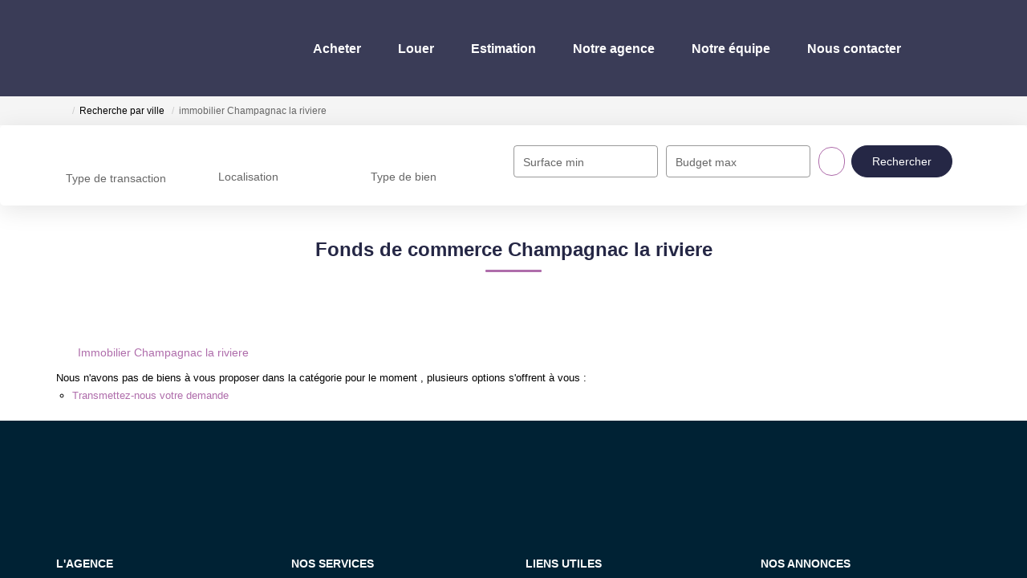

--- FILE ---
content_type: text/html; charset=UTF-8
request_url: https://www.nvalois-immobilier.fr/ville_bien/Champagnac+la+riviere_1_4__/fonds-de-commerce-champagnac-la-riviere.html
body_size: 2329
content:
<!DOCTYPE html>
<html lang="en">
<head>
    <meta charset="utf-8">
    <meta name="viewport" content="width=device-width, initial-scale=1">
    <title></title>
    <style>
        body {
            font-family: "Arial";
        }
    </style>
    <script type="text/javascript">
    window.awsWafCookieDomainList = [];
    window.gokuProps = {
"key":"AQIDAHjcYu/GjX+QlghicBgQ/[base64]",
          "iv":"CgAGbyL0EQAABmfT",
          "context":"c5NMK4Nl8+we6b8gfWa/W/GdbHmKcGvULgf/9huXO1GNBCYCUJBJ8VpR4e0MU2F3ja9XthwYDczKeUEMszGmQPja1doA29sNfre7FJ9datWGBU7Cz7RMeQo0LulkNlu2noING5+la/36ApkyCaeLnkBc11JdL874Siyw0gRaQqWHVIz2S37kFDOuhXjx/oqmsIjyIp3HnvVeS4nkDgh4Vx4q1iaG5OgwpsAcVgbOpxeimf+p/E2VOmNkdJClOM719IPOsm4ofZZOWV3nEzQpFIZzYEYeK8oJi3u8ZNah7XY8g90HVuKMIKsLqM2Pd60GO7PrViA3UEjrNwAUbqJxZXK10tvoiHrWRLJ7lMu9zXQeQMzzPEi6iBVBbdPHHp8sY0K9I+JhuZ0k2uzCtDEPlELnvQQHS9VLd1Z/[base64]/5PWarAQIjvb9gvyK9jYnkx6q3a0sdowUizi8LCeClYcImrb/UJPCgQuirCJuFAzzvYErNc/TyPoN6+lz7Wl7BslG+GXclhooKsrAbvoSNNGcX/BgXqkMlhJy9ePRv6tsIzwaP/M0cpx41npwWEqB9J/SQ=="
};
    </script>
    <script src="https://7813e45193b3.47e58bb0.eu-west-3.token.awswaf.com/7813e45193b3/28fa1170bc90/1cc501575660/challenge.js"></script>
</head>
<body>
    <div id="challenge-container"></div>
    <script type="text/javascript">
        AwsWafIntegration.saveReferrer();
        AwsWafIntegration.checkForceRefresh().then((forceRefresh) => {
            if (forceRefresh) {
                AwsWafIntegration.forceRefreshToken().then(() => {
                    window.location.reload(true);
                });
            } else {
                AwsWafIntegration.getToken().then(() => {
                    window.location.reload(true);
                });
            }
        });
    </script>
    <noscript>
        <h1>JavaScript is disabled</h1>
        In order to continue, we need to verify that you're not a robot.
        This requires JavaScript. Enable JavaScript and then reload the page.
    </noscript>
</body>
</html>